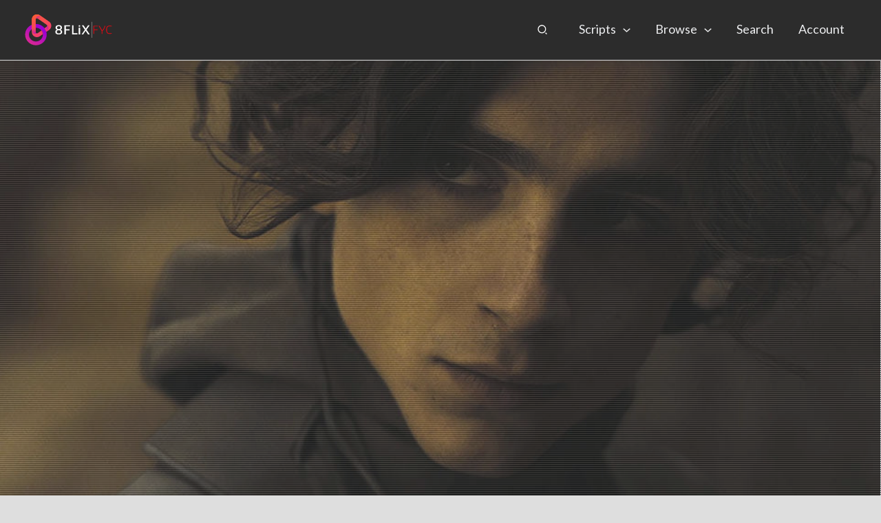

--- FILE ---
content_type: text/html; charset=utf-8
request_url: https://www.google.com/recaptcha/api2/aframe
body_size: -88
content:
<!DOCTYPE HTML><html><head><meta http-equiv="content-type" content="text/html; charset=UTF-8"></head><body><script nonce="nh0AV1K5vxoHvLfObeJt7w">/** Anti-fraud and anti-abuse applications only. See google.com/recaptcha */ try{var clients={'sodar':'https://pagead2.googlesyndication.com/pagead/sodar?'};window.addEventListener("message",function(a){try{if(a.source===window.parent){var b=JSON.parse(a.data);var c=clients[b['id']];if(c){var d=document.createElement('img');d.src=c+b['params']+'&rc='+(localStorage.getItem("rc::a")?sessionStorage.getItem("rc::b"):"");window.document.body.appendChild(d);sessionStorage.setItem("rc::e",parseInt(sessionStorage.getItem("rc::e")||0)+1);localStorage.setItem("rc::h",'1769116103391');}}}catch(b){}});window.parent.postMessage("_grecaptcha_ready", "*");}catch(b){}</script></body></html>

--- FILE ---
content_type: application/javascript; charset=utf-8
request_url: https://fundingchoicesmessages.google.com/f/AGSKWxUmqgiWteHyo1qrD2qIKDxVMX-Z6NCgWzFsPsrIpco8M00sQoMa6U6Wi9S0aCon5JOMI5bpEofZdlxvwRZzp2q3Hc44W1TaqNvL7VTeuSHGitMY2uYl_g-Utlr5ut3l5UEeNTbcKc3dsshwFTk8NNRli8ULyLm-TR75WY14WroUhwv9dU-wrt80ghGJ/_/google_lander2.js/paytmscripts.js/300-ad-/netspiderads3./adorika300.
body_size: -1289
content:
window['1e896e4f-c79d-4598-a406-edbc85c1b44b'] = true;

--- FILE ---
content_type: image/svg+xml
request_url: https://8flix.com/wp-content/uploads/2024/08/8FLiX-white-FYC-web-01.svg
body_size: 2088
content:
<svg xmlns="http://www.w3.org/2000/svg" xmlns:xlink="http://www.w3.org/1999/xlink" id="a" viewBox="0 0 523.23 190.65"><defs><style>.u{fill:url(#j);}.v{fill:url(#p);}.w{fill:url(#m);}.x{fill:#fff;}.y{fill:url(#r);}.z{fill:url(#h);}.aa{fill:url(#i);}.ab{fill:url(#l);}.ac{fill:url(#q);}.ad{fill:url(#f);}.ae{fill:url(#g);}.af{fill:url(#n);}.ag{fill:url(#e);}.ah{fill:url(#o);}.ai{fill:url(#d);}.aj{fill:url(#b);}.ak{fill:url(#c);}.al{fill:url(#k);}.am{fill:#e50914;}</style><linearGradient id="b" x1="17.68" y1="-6.11" x2="91.28" y2="149.08" gradientUnits="userSpaceOnUse"><stop offset="0" stop-color="#f96328"></stop><stop offset="1" stop-color="#f33878"></stop></linearGradient><linearGradient id="c" x1="94.37" y1="87.45" x2="8.37" y2="211.67" gradientUnits="userSpaceOnUse"><stop offset="0" stop-color="#9d00d4"></stop><stop offset="1" stop-color="#f33878"></stop></linearGradient><linearGradient id="d" x1="44.93" y1="-19.03" x2="118.52" y2="136.16" xlink:href="#b"></linearGradient><linearGradient id="e" x1="44.93" y1="-19.03" x2="118.52" y2="136.16" xlink:href="#b"></linearGradient><linearGradient id="f" x1="76.02" y1="-33.77" x2="149.61" y2="121.41" xlink:href="#b"></linearGradient><linearGradient id="g" x1="76.02" y1="-33.77" x2="149.61" y2="121.41" xlink:href="#b"></linearGradient><linearGradient id="h" x1="159.25" y1="66.73" x2="121.67" y2="91.26" gradientUnits="userSpaceOnUse"><stop offset="0" stop-color="#9d00d4"></stop><stop offset="1" stop-color="#f33878"></stop></linearGradient><linearGradient id="i" x1="18.48" y1="-6.48" x2="92.07" y2="148.7" xlink:href="#b"></linearGradient><linearGradient id="j" x1="56.71" y1="-24.62" x2="130.3" y2="130.57" xlink:href="#b"></linearGradient><linearGradient id="k" x1="11.85" y1="-3.34" x2="85.45" y2="151.84" xlink:href="#b"></linearGradient><linearGradient id="l" x1="11.85" y1="-3.34" x2="85.45" y2="151.84" xlink:href="#b"></linearGradient><linearGradient id="m" x1="63.27" y1="127.42" x2="59.41" y2="78.77" gradientUnits="userSpaceOnUse"><stop offset="0" stop-color="#9d00d4"></stop><stop offset="1" stop-color="#f33878" stop-opacity="0"></stop></linearGradient><linearGradient id="n" x1="46.25" y1="-19.66" x2="119.84" y2="135.53" xlink:href="#b"></linearGradient><linearGradient id="o" x1="85.73" y1="-38.38" x2="159.32" y2="116.81" xlink:href="#b"></linearGradient><linearGradient id="p" x1="99.74" y1="-5.17" x2="123.05" y2="43.97" xlink:href="#b"></linearGradient><linearGradient id="q" x1="64.21" y1="-28.18" x2="137.81" y2="127.01" xlink:href="#b"></linearGradient><linearGradient id="r" x1="64.6" y1="10.36" x2="98.92" y2="33.1" xlink:href="#m"></linearGradient></defs><g><g><g><path class="aj" d="m45.37,65.47v25.35c6.33-4.58,14.02-7.37,22.33-7.67v-22.33c-7.88.17-15.41,1.81-22.33,4.64Z"></path><path class="ak" d="m132.22,123.86c0,34.77-28.29,63.05-63.06,63.05S6.1,158.63,6.1,123.86c0-26.36,16.26-49,39.27-58.4v25.35c-10.26,7.39-16.94,19.45-16.94,33.04,0,22.45,18.27,40.72,40.73,40.72s40.73-18.27,40.73-40.72c0-.96-.04-1.91-.1-2.84-.56-8.09-3.49-15.52-8.09-21.62-7.43-9.87-19.26-16.27-32.55-16.27-.48,0-.98.01-1.46.02v-22.33c.48-.02.98-.02,1.46-.02,20.81,0,39.3,10.13,50.79,25.73,4.45,6.04,7.85,12.9,9.94,20.32,1.53,5.42,2.33,11.13,2.33,17.02Z"></path></g><g><path class="ai" d="m100.32,100.38l9.48,20.64c-.56-8.09-3.49-15.52-8.09-21.62l-1.39.98Z"></path><path class="ag" d="m100.32,100.38l9.48,20.64c-.56-8.09-3.49-15.52-8.09-21.62l-1.39.98Z"></path><path class="ad" d="m131.27,64.05h0l1.76,1.24c2.8,1.98,3.11,4.86,3.11,6s-.31,4.03-3.11,6.02l-13.07,9.22c4.45,6.04,7.85,12.9,9.94,20.32l2.54-1.79c14.26-10.19,13.68-31.61-1.16-41Z"></path><path class="ae" d="m131.27,64.05h0l1.76,1.24c2.8,1.98,3.11,4.86,3.11,6s-.31,4.03-3.11,6.02l-13.07,9.22c4.45,6.04,7.85,12.9,9.94,20.32l2.54-1.79c14.26-10.19,13.68-31.61-1.16-41Z"></path></g><path class="z" d="m131.27,64.05h0l1.76,1.24c2.8,1.98,3.11,4.86,3.11,6s-.31,4.03-3.11,6.02l-13.07,9.22c4.45,6.04,7.85,12.9,9.94,20.32l2.54-1.79c14.26-10.19,13.68-31.61-1.16-41Z"></path><g><path class="aa" d="m45.37,96.12v13.1c0,11.14,6.14,21.24,16.03,26.36,3.31,1.71,6.82,2.75,10.38,3.15h.04c.53.06,1.07.11,1.6.14.56.04,1.1.05,1.65.05,6.02,0,11.98-1.84,17.1-5.45l17.63-12.44-9.48-20.64-21.02,14.83c-.49.34-.97.6-1.44.81-14.64,7.53-32.48-3.05-32.48-19.91Z"></path><path class="u" d="m145.89,47.05l-2.73-1.92L92.17,9.13c-9.09-6.41-20.89-7.22-30.77-2.1-9.89,5.12-16.03,15.22-16.03,26.35v43.43l22.33,3.72v-47.15c0-4.03,2.78-5.9,3.97-6.52.67-.35,1.91-.86,3.46-.86,1.25,0,2.69.33,4.17,1.38l28.26,19.93,23.72,16.74c14.84,9.39,15.41,30.81,1.16,41l13.46-9.51c7.88-5.56,12.58-14.61,12.58-24.25s-4.7-18.69-12.58-24.25Z"></path><path class="al" d="m45.37,96.12c0,16.85,17.83,27.43,32.48,19.91-1.21.52-2.36.63-3.34.53-.16,0-.31-.02-.47-.05-.97-.14-1.76-.46-2.26-.71-.04-.02-.07-.05-.11-.06-1.19-.61-3.97-2.49-3.97-6.52v-28.69l-22.33-3.72v19.31Z"></path><path class="ab" d="m45.37,96.12c0,16.85,17.83,27.43,32.48,19.91-1.21.52-2.36.63-3.34.53-.16,0-.31-.02-.47-.05-.97-.14-1.76-.46-2.26-.71-.04-.02-.07-.05-.11-.06-1.19-.61-3.97-2.49-3.97-6.52v-28.69l-22.33-3.72v19.31Z"></path></g><path class="w" d="m45.37,96.12c0,16.85,17.83,27.43,32.48,19.91-1.21.52-2.36.63-3.34.53-.16,0-.31-.02-.47-.05-.97-.14-1.76-.46-2.26-.71-.04-.02-.07-.05-.11-.06-1.19-.61-3.97-2.49-3.97-6.52v-28.69l-22.33-3.72v19.31Z"></path><g><path class="af" d="m67.7,33.38c0-.66.1-1.25.23-1.8,2.25-15.99,20.97-24.68,34.81-14.96l11.02,7.74-21.57-15.23c-9.09-6.41-20.89-7.22-30.77-2.1-9.89,5.12-16.03,15.22-16.03,26.35v43.43l22.33,3.72v-45.71h0v-1.44Z"></path><path class="ah" d="m145.89,47.05l-2.73-1.92-29.41-20.76s-7.75,9.89-13.83,17.56l7.63,5.38,23.72,16.74c14.84,9.39,15.41,30.81,1.16,41l13.46-9.51c7.88-5.56,12.58-14.61,12.58-24.25s-4.7-18.69-12.58-24.25Z"></path><polygon class="v" points="113.75 24.36 113.75 24.36 113.75 24.36 113.75 24.36"></polygon><path class="ac" d="m113.75,24.36l-11.02-7.74c-13.83-9.72-32.55-1.03-34.81,14.96.66-2.8,2.75-4.21,3.74-4.73.67-.35,1.91-.86,3.46-.86,1.25,0,2.69.33,4.17,1.38l20.63,14.55c6.08-7.67,13.83-17.56,13.83-17.56h0Z"></path><path class="y" d="m113.75,24.36l-11.02-7.74c-13.83-9.72-32.55-1.03-34.81,14.96.66-2.8,2.75-4.21,3.74-4.73.67-.35,1.91-.86,3.46-.86,1.25,0,2.69.33,4.17,1.38l20.63,14.55c6.08-7.67,13.83-17.56,13.83-17.56h0Z"></path></g></g><g><g><path class="x" d="m212.48,94.49c1.36.38,2.66.92,3.91,1.62,1.25.7,2.32,1.6,3.22,2.68.9,1.08,1.62,2.37,2.16,3.85.54,1.49.81,3.2.81,5.15,0,4.81-1.74,8.57-5.21,11.27-3.48,2.7-8.36,4.06-14.66,4.06s-11.2-1.35-14.7-4.06c-3.5-2.7-5.25-6.46-5.25-11.27,0-1.95.27-3.66.81-5.15.54-1.49,1.28-2.77,2.2-3.85.92-1.08,2-1.97,3.22-2.68,1.22-.7,2.51-1.24,3.87-1.62-2.91-.92-5.13-2.39-6.66-4.42-1.54-2.03-2.3-4.75-2.3-8.15,0-2.43.47-4.54,1.42-6.33.94-1.78,2.24-3.28,3.89-4.5,1.65-1.22,3.62-2.12,5.92-2.72,2.3-.59,4.83-.89,7.58-.89s5.2.3,7.5.89c2.3.6,4.27,1.5,5.92,2.72,1.65,1.22,2.95,2.72,3.89,4.5.94,1.78,1.42,3.89,1.42,6.33,0,3.41-.77,6.12-2.3,8.15-1.53,2.03-3.75,3.5-6.66,4.42Zm-9.77,3.41c-3.57,0-6.37.77-8.39,2.31s-3.04,4.02-3.04,7.42c0,2.92.97,5.16,2.92,6.73,1.95,1.57,4.79,2.35,8.52,2.35s6.49-.78,8.44-2.35c1.95-1.57,2.92-3.81,2.92-6.73,0-3.41-1.01-5.88-3.04-7.42-2.03-1.54-4.8-2.31-8.31-2.31Zm0-6.89c3.33,0,5.86-.73,7.6-2.19,1.74-1.46,2.62-3.73,2.62-6.81,0-2.65-.9-4.66-2.7-6.04-1.8-1.38-4.31-2.07-7.52-2.07s-5.81.69-7.61,2.07c-1.8,1.38-2.7,3.39-2.7,6.04,0,3.08.87,5.35,2.62,6.81,1.74,1.46,4.3,2.19,7.69,2.19Z"></path><path class="x" d="m268.32,68.29v6.41h-24.25v17.68h21.25v6.41h-21.25v23.44h-8.52v-53.94h32.77Z"></path><path class="x" d="m289.08,68.29v47.53h23.04v6.41h-31.55v-53.94h8.52Z"></path><path class="x" d="m327.58,83.13v39.09h-8.19v-39.09h8.19Z"></path><path class="x" d="m327.58,68.29v8.76h-8.19v-8.76h8.19Z"></path><path class="x" d="m337.75,68.29h9.81l13.06,20.03,13.63-20.03h9.08l-18.25,26.36,18.49,27.58h-9.98l-13.79-21.09-14.11,21.09h-9l18.66-27.33-17.6-26.6Z"></path></g><rect class="x" x="394.76" y="47.93" width="1.4" height="94.74"></rect></g></g><g id="t"><g><path class="am" d="m432.03,71.17v3.82h-22.61v17.78h19.94v3.82h-19.94v22.46h-4.32v-47.88h26.93Z"></path><path class="am" d="m454.13,102.78l-18.5-31.61h5.11l16.01,27.43c2-1.97,3.79-4.08,5.37-6.34,1.58-2.26,2.96-4.57,4.14-6.95,1.18-2.38,2.16-4.76,2.95-7.16.79-2.4,1.4-4.73,1.84-6.98h4.25c-1.34,6.14-3.46,11.94-6.34,17.39-2.88,5.45-6.46,10.16-10.73,14.15v16.34h-4.1v-16.27Z"></path><path class="am" d="m480.05,95.22c0-4.85.48-8.87,1.44-12.06.96-3.19,2.33-5.72,4.1-7.6,1.78-1.87,3.92-3.19,6.44-3.96,2.52-.77,5.36-1.15,8.53-1.15,2.06,0,4.09.11,6.08.32,1.99.22,3.9.49,5.72.83l-.58,3.82c-1.83-.34-3.72-.61-5.69-.83-1.97-.22-3.84-.32-5.62-.32-2.54,0-4.8.3-6.77.9-1.97.6-3.64,1.68-5,3.23-1.37,1.56-2.4,3.69-3.1,6.4-.7,2.71-1.04,6.15-1.04,10.31s.35,7.52,1.04,10.21c.7,2.68,1.7,4.82,3.02,6.4,1.32,1.58,2.94,2.68,4.86,3.31,1.92.62,4.08.93,6.48.93,1.87,0,3.88-.13,6.01-.4,2.13-.26,4.21-.59,6.23-.97l.43,3.72c-2.06.49-4.22.86-6.48,1.1-2.26.24-4.32.37-6.19.37-3.02,0-5.76-.4-8.21-1.19-2.45-.79-4.55-2.13-6.3-4.03s-3.1-4.42-4.03-7.56c-.94-3.14-1.4-7.07-1.4-11.77Z"></path></g></g></svg>